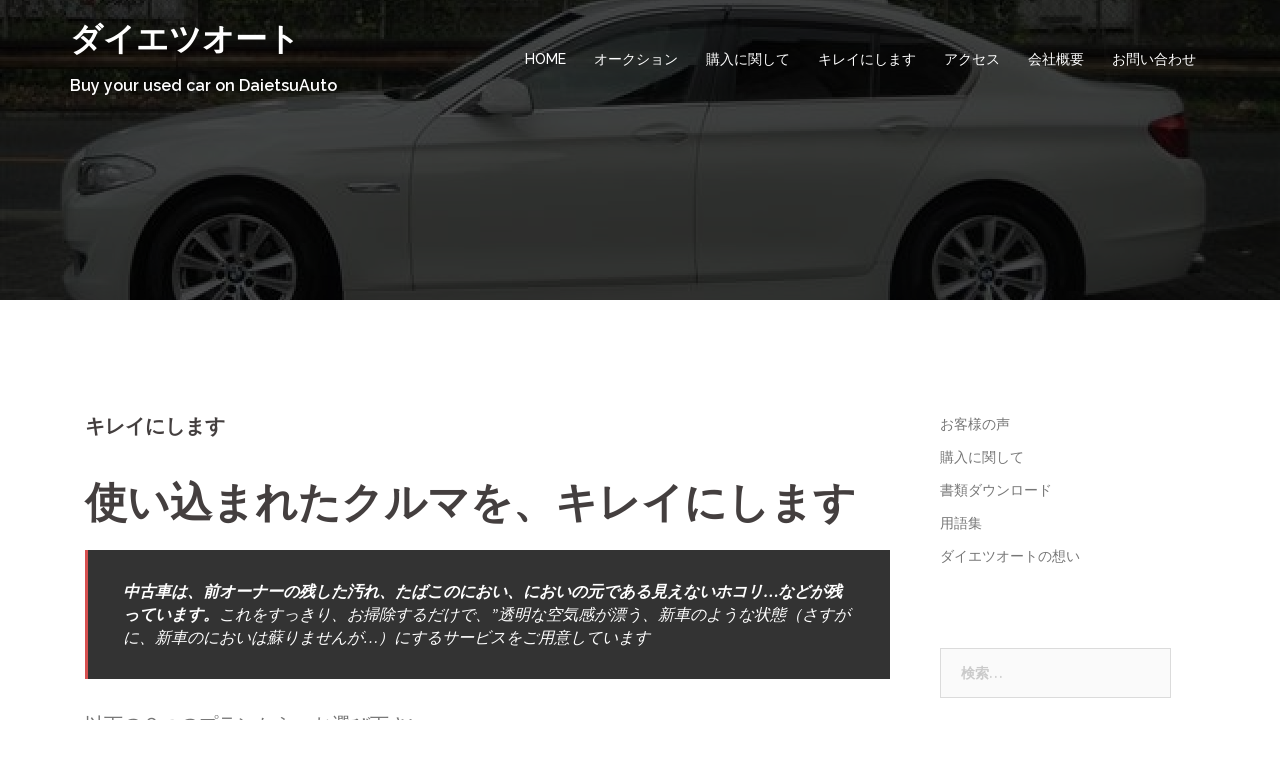

--- FILE ---
content_type: text/html; charset=UTF-8
request_url: https://daietsu.net/clean/
body_size: 9693
content:
<!DOCTYPE html>
<html lang="ja">
<head>
<meta charset="UTF-8">
<meta name="viewport" content="width=device-width, initial-scale=1">
<link rel="profile" href="https://gmpg.org/xfn/11">
<link rel="pingback" href="https://daietsu.net/xmlrpc.php">
	
<title>キレイにします &#8211; ダイエツオート</title>
<link rel='dns-prefetch' href='//s0.wp.com' />
<link rel='dns-prefetch' href='//fonts.googleapis.com' />
<link rel='dns-prefetch' href='//s.w.org' />
<link rel="alternate" type="application/rss+xml" title="ダイエツオート &raquo; フィード" href="https://daietsu.net/feed/" />
<link rel="alternate" type="application/rss+xml" title="ダイエツオート &raquo; コメントフィード" href="https://daietsu.net/comments/feed/" />
		<script type="text/javascript">
			window._wpemojiSettings = {"baseUrl":"https:\/\/s.w.org\/images\/core\/emoji\/2.3\/72x72\/","ext":".png","svgUrl":"https:\/\/s.w.org\/images\/core\/emoji\/2.3\/svg\/","svgExt":".svg","source":{"concatemoji":"https:\/\/daietsu.net\/wp-includes\/js\/wp-emoji-release.min.js?ver=4.8.25"}};
			!function(t,a,e){var r,i,n,o=a.createElement("canvas"),l=o.getContext&&o.getContext("2d");function c(t){var e=a.createElement("script");e.src=t,e.defer=e.type="text/javascript",a.getElementsByTagName("head")[0].appendChild(e)}for(n=Array("flag","emoji4"),e.supports={everything:!0,everythingExceptFlag:!0},i=0;i<n.length;i++)e.supports[n[i]]=function(t){var e,a=String.fromCharCode;if(!l||!l.fillText)return!1;switch(l.clearRect(0,0,o.width,o.height),l.textBaseline="top",l.font="600 32px Arial",t){case"flag":return(l.fillText(a(55356,56826,55356,56819),0,0),e=o.toDataURL(),l.clearRect(0,0,o.width,o.height),l.fillText(a(55356,56826,8203,55356,56819),0,0),e===o.toDataURL())?!1:(l.clearRect(0,0,o.width,o.height),l.fillText(a(55356,57332,56128,56423,56128,56418,56128,56421,56128,56430,56128,56423,56128,56447),0,0),e=o.toDataURL(),l.clearRect(0,0,o.width,o.height),l.fillText(a(55356,57332,8203,56128,56423,8203,56128,56418,8203,56128,56421,8203,56128,56430,8203,56128,56423,8203,56128,56447),0,0),e!==o.toDataURL());case"emoji4":return l.fillText(a(55358,56794,8205,9794,65039),0,0),e=o.toDataURL(),l.clearRect(0,0,o.width,o.height),l.fillText(a(55358,56794,8203,9794,65039),0,0),e!==o.toDataURL()}return!1}(n[i]),e.supports.everything=e.supports.everything&&e.supports[n[i]],"flag"!==n[i]&&(e.supports.everythingExceptFlag=e.supports.everythingExceptFlag&&e.supports[n[i]]);e.supports.everythingExceptFlag=e.supports.everythingExceptFlag&&!e.supports.flag,e.DOMReady=!1,e.readyCallback=function(){e.DOMReady=!0},e.supports.everything||(r=function(){e.readyCallback()},a.addEventListener?(a.addEventListener("DOMContentLoaded",r,!1),t.addEventListener("load",r,!1)):(t.attachEvent("onload",r),a.attachEvent("onreadystatechange",function(){"complete"===a.readyState&&e.readyCallback()})),(r=e.source||{}).concatemoji?c(r.concatemoji):r.wpemoji&&r.twemoji&&(c(r.twemoji),c(r.wpemoji)))}(window,document,window._wpemojiSettings);
		</script>
		<style type="text/css">
img.wp-smiley,
img.emoji {
	display: inline !important;
	border: none !important;
	box-shadow: none !important;
	height: 1em !important;
	width: 1em !important;
	margin: 0 .07em !important;
	vertical-align: -0.1em !important;
	background: none !important;
	padding: 0 !important;
}
</style>
<link rel='stylesheet' id='sydney-bootstrap-css'  href='https://daietsu.net/wp-content/themes/sydney/css/bootstrap/bootstrap.min.css?ver=1' type='text/css' media='all' />
<link rel='stylesheet' id='contact-form-7-css'  href='https://daietsu.net/wp-content/plugins/contact-form-7/includes/css/styles.css?ver=5.0' type='text/css' media='all' />
<link rel='stylesheet' id='sydney-fonts-css'  href='https://fonts.googleapis.com/css?family=Source+Sans+Pro%3A400%2C400italic%2C600%7CRaleway%3A400%2C500%2C600' type='text/css' media='all' />
<link rel='stylesheet' id='sydney-style-css'  href='https://daietsu.net/wp-content/themes/sydney/style.css?ver=20170504' type='text/css' media='all' />
<style id='sydney-style-inline-css' type='text/css'>
.site-title { font-size:32px; }
.site-description { font-size:16px; }
#mainnav ul li a { font-size:14px; }
h1 { font-size:52px; }
h2 { font-size:42px; }
h3 { font-size:32px; }
h4 { font-size:25px; }
h5 { font-size:20px; }
h6 { font-size:18px; }
body { font-size:14px; }
.header-image { background-size:cover;}
.header-image { height:300px; }
.site-header.float-header { background-color:rgba(0,0,0,0.9);}
@media only screen and (max-width: 1024px) { .site-header { background-color:#000000;}}
.site-title a, .site-title a:hover { color:#ffffff}
.site-description { color:#ffffff}
#mainnav ul li a, #mainnav ul li::before { color:#ffffff}
#mainnav .sub-menu li a { color:#ffffff}
#mainnav .sub-menu li a { background:#1c1c1c}
.text-slider .maintitle, .text-slider .subtitle { color:#ffffff}
body { color:#767676}
#secondary { background-color:#ffffff}
#secondary, #secondary a, #secondary .widget-title { color:#767676}
.footer-widgets { background-color:#252525}
.btn-menu { color:#ffffff}
#mainnav ul li a:hover { color:#d65050}
.site-footer { background-color:#1c1c1c}
.site-footer,.site-footer a { color:#666666}
.overlay { background-color:#000000}
.page-wrap { padding-top:83px;}
.page-wrap { padding-bottom:100px;}
@media only screen and (max-width: 1025px) {		
			.mobile-slide {
				display: block;
			}
			.slide-item {
				background-image: none !important;
			}
			.header-slider {
			}
			.slide-item {
				height: auto !important;
			}
			.slide-inner {
				min-height: initial;
			} 
		}

</style>
<link rel='stylesheet' id='sydney-font-awesome-css'  href='https://daietsu.net/wp-content/themes/sydney/fonts/font-awesome.min.css?ver=4.8.25' type='text/css' media='all' />
<!--[if lte IE 9]>
<link rel='stylesheet' id='sydney-ie9-css'  href='https://daietsu.net/wp-content/themes/sydney/css/ie9.css?ver=4.8.25' type='text/css' media='all' />
<![endif]-->
<link rel='stylesheet' id='jetpack_css-css'  href='https://daietsu.net/wp-content/plugins/jetpack/css/jetpack.css?ver=5.7.5' type='text/css' media='all' />
      <script>
      if (document.location.protocol != "https:") {
          document.location = document.URL.replace(/^http:/i, "https:");
      }
      </script>
      <script type='text/javascript' src='https://daietsu.net/wp-includes/js/jquery/jquery.js?ver=1.12.4'></script>
<script type='text/javascript' src='https://daietsu.net/wp-includes/js/jquery/jquery-migrate.min.js?ver=1.4.1'></script>
<link rel='https://api.w.org/' href='https://daietsu.net/wp-json/' />
<link rel="EditURI" type="application/rsd+xml" title="RSD" href="https://daietsu.net/xmlrpc.php?rsd" />
<link rel="wlwmanifest" type="application/wlwmanifest+xml" href="https://daietsu.net/wp-includes/wlwmanifest.xml" /> 
<meta name="generator" content="WordPress 4.8.25" />
<link rel="canonical" href="https://daietsu.net/clean/" />
<link rel='shortlink' href='https://wp.me/P9BVwA-1q' />
<link rel="alternate" type="application/json+oembed" href="https://daietsu.net/wp-json/oembed/1.0/embed?url=https%3A%2F%2Fdaietsu.net%2Fclean%2F" />
<link rel="alternate" type="text/xml+oembed" href="https://daietsu.net/wp-json/oembed/1.0/embed?url=https%3A%2F%2Fdaietsu.net%2Fclean%2F&#038;format=xml" />

<link rel='dns-prefetch' href='//v0.wordpress.com'/>
<style type='text/css'>img#wpstats{display:none}</style>	<style type="text/css">
		.header-image {
			background-image: url(https://daietsu.net/wp-content/uploads/2018/01/cropped-BMW-side.jpeg);
			display: block;
		}
		@media only screen and (max-width: 1024px) {
			.header-inner {
				display: block;
			}
			.header-image {
				background-image: none;
				height: auto !important;
			}		
		}
	</style>
	
<!-- Jetpack Open Graph Tags -->
<meta property="og:type" content="article" />
<meta property="og:title" content="キレイにします" />
<meta property="og:url" content="https://daietsu.net/clean/" />
<meta property="og:description" content="使い込まれたクルマを、キレイにします 中古車は、前オーナーの残した汚れ、たばこのにおい、においの元である見えな&hellip;" />
<meta property="article:published_time" content="2009-09-22T00:58:50+00:00" />
<meta property="article:modified_time" content="2018-01-31T07:45:12+00:00" />
<meta property="og:site_name" content="ダイエツオート" />
<meta property="og:image" content="https://s0.wp.com/i/blank.jpg" />
<meta property="og:locale" content="ja_JP" />
<meta name="twitter:text:title" content="キレイにします" />
<meta name="twitter:card" content="summary" />
</head>

<body data-rsssl=1 class="page-template-default page page-id-88 elementor-default">

	<div class="preloader">
	    <div class="spinner">
	        <div class="pre-bounce1"></div>
	        <div class="pre-bounce2"></div>
	    </div>
	</div>
	
<div id="page" class="hfeed site">
	<a class="skip-link screen-reader-text" href="#content">コンテンツへスキップ</a>

	
	<header id="masthead" class="site-header" role="banner">
		<div class="header-wrap">
            <div class="container">
                <div class="row">
				<div class="col-md-4 col-sm-8 col-xs-12">
		        					<h1 class="site-title"><a href="https://daietsu.net/" rel="home">ダイエツオート</a></h1>
					<h2 class="site-description">Buy your used car on DaietsuAuto</h2>	        
		        				</div>
				<div class="col-md-8 col-sm-4 col-xs-12">
					<div class="btn-menu"></div>
					<nav id="mainnav" class="mainnav" role="navigation">
						<div class="menu-menu-container"><ul id="menu-menu" class="menu"><li id="menu-item-270" class="menu-item menu-item-type-post_type menu-item-object-page menu-item-home menu-item-270"><a href="https://daietsu.net/">HOME</a></li>
<li id="menu-item-375" class="menu-item menu-item-type-post_type menu-item-object-page menu-item-375"><a href="https://daietsu.net/auction/">オークション</a></li>
<li id="menu-item-252" class="menu-item menu-item-type-post_type menu-item-object-page menu-item-252"><a href="https://daietsu.net/buyers-guide/">購入に関して</a></li>
<li id="menu-item-267" class="menu-item menu-item-type-post_type menu-item-object-page current-menu-item page_item page-item-88 current_page_item menu-item-267"><a href="https://daietsu.net/clean/">キレイにします</a></li>
<li id="menu-item-390" class="menu-item menu-item-type-post_type menu-item-object-page menu-item-390"><a href="https://daietsu.net/access/">アクセス</a></li>
<li id="menu-item-253" class="menu-item menu-item-type-post_type menu-item-object-page menu-item-253"><a href="https://daietsu.net/company-profile/">会社概要</a></li>
<li id="menu-item-382" class="menu-item menu-item-type-post_type menu-item-object-page menu-item-382"><a href="https://daietsu.net/contact/">お問い合わせ</a></li>
</ul></div>					</nav><!-- #site-navigation -->
				</div>
				</div>
			</div>
		</div>
	</header><!-- #masthead -->

	
	<div class="sydney-hero-area">
				<div class="header-image">
			<div class="overlay"></div>			<img class="header-inner" src="https://daietsu.net/wp-content/uploads/2018/01/cropped-BMW-side.jpeg" width="1920" alt="ダイエツオート" title="ダイエツオート">
		</div>
		
			</div>

	
	<div id="content" class="page-wrap">
		<div class="container content-wrapper">
			<div class="row">	
	<div id="primary" class="content-area col-md-9">
		<main id="main" class="post-wrap" role="main">

			
				
<article id="post-88" class="post-88 page type-page status-publish hentry">
	<header class="entry-header">
		<h1 class="title-post entry-title">キレイにします</h1>	</header><!-- .entry-header -->

	<div class="entry-content">
		<h2 id="content_1_0">使い込まれたクルマを、<!--autolink-->キレイにします<!--/autolink--></h2>
<blockquote>
<p class="quotation"><strong>中古車は、前オーナーの残した汚れ、たばこのにおい、においの元である見えないホコリ…などが残っています。</strong>これをすっきり、お掃除するだけで、&#8221;透明な空気感が漂う、新車のような状態（さすがに、新車のにおいは蘇りませんが…）にするサービスをご用意しています</p>
</blockquote>
<p><span style="font-size: 14pt;">以下の２つのプランから、お選び下さい。</span><br />
<span style="font-size: 14pt;">※もちろん、必要なものだけをお選びいただけます</span></p>
<p>&nbsp;</p>
<h3>ベーシック・プラン</h3>
<p><span style="font-size: 14pt;">当社スタッフが、心を込めて、クルマの外部（外装）を洗車し、簡易ワックスをかけ、車内を掃除機で、シートに付着したホコリを取り去るサービスです。</span><br />
<span style="font-size: 14pt;">ベーシックプランを使うと・・・</span></p>
<pre><span style="font-size: 14pt;">(1) 光沢がある状態で、お車を納車できます
(2) 中古車に乗ったときの、ホコリ臭さが、かなり減少します
(3) 当社スタッフが、作業するのでリーズナブルです</span></pre>
<p><span style="font-size: 14pt;">「クルマは、単なる足だ」と思っている方に、お勧めです！</span></p>
<p>&nbsp;</p>
<h3>プロコース・プラン</h3>
<p><span style="font-size: 14pt;">ベーシックプランを含みますが、更に<strong>プロによる、ポリマーコーティング</strong>を実施します。更に、<strong>うれしいガソリン満タン</strong>で、お渡しします</span></p>
<pre><span style="font-size: 14pt;">プロコースを使うと・・・
(1) ポリマーコーティングによって、汚れが付きにくくなります
(2) 通常よりも、より輝くボディーに仕上がっています
(3) きれいな車内で、すんだ空気で深呼吸できます
(4) 受け取ったら、すぐにドライブに向かって、うれしさをかみしめられます
　　(ガソリンスタンドに直行する必要はありません)
(5) 大好きな愛車が、もっと好きになります</span></pre>
<p><span style="font-size: 14pt;">ポリマーコーティングはワックスと違って、雨や真夏のボディ温度上昇によって、保護膜が破壊されにくく、汚れもつきにくい特徴があります。</span></p>
<p><a title="画像の説明" href="https://daietsu.net/plugin=attach&amp;refer=%E3%82%AD%E3%83%AC%E3%82%A4%E3%81%AB%E3%81%97%E3%81%BE%E3%81%99&amp;openfile=%E3%83%93%E3%83%A5%E3%83%BC%E3%83%86%E3%82%A31.JPG/"><img title="brygtzpisc.JPG" src="https://daietsu.net/wp-content/uploads/2018/01/brygtzpisc.JPG" /></a></p>
<p><span style="font-size: 14pt;">ただ、施工時間が長く値段も高くなります。</span></p>
<p><span style="font-size: 14pt;">そこで、お車注文時にセットとしていただきますと、車庫証明書申請している間にでもじっくりと時間をかけて施工いたします。</span></p>
<p><a title="画像の説明" href="https://daietsu.net/plugin=attach&amp;refer=%E3%82%AD%E3%83%AC%E3%82%A4%E3%81%AB%E3%81%97%E3%81%BE%E3%81%99&amp;openfile=%E3%83%93%E3%83%A5%E3%83%BC%E3%83%86%E3%82%A34.JPG/"><img title="k4x1m2otbv.JPG" src="https://daietsu.net/wp-content/uploads/2018/01/k4x1m2otbv.JPG" /></a></p>
<p><span style="font-size: 14pt;">納車日は外観、内装ともきれいなクルマがあなたを待ってます！</span></p>
<h3 id="content_1_1"><span style="font-size: 14pt;">カービューティ　コース表 <a id="xe8096ab" class="anchor" name="xe8096ab"></a></span></h3>
<p><span style="font-size: 14pt;">もちろん、今お乗りいただいているお車もキレイにさせていただきます。</span></p>
<p><span style="font-size: 14pt;">施工時間は半日〜1日見ていただきたいのですが、その間は代車を無料でお貸しいたします。</span></p>
<div class="ie5">
<table class="style_table" border="0" cellspacing="1">
<tbody>
<tr>
<th class="style_th"><span style="font-size: 12pt;"> </span></th>
<th class="style_th"><span style="font-size: 12pt;">軽自動車</span></th>
<th class="style_th"><span style="font-size: 12pt;">小・中型車</span></th>
<th class="style_th"><span style="font-size: 12pt;">ミニバン・VIPセダン</span></th>
</tr>
<tr>
<td class="style_td"><span style="font-size: 12pt;">ポリマーコーティング</span></td>
<td class="style_td" style="text-align: center;"><span style="font-size: 12pt;">20,000円</span></td>
<td class="style_td" style="text-align: center;"><span style="font-size: 12pt;">30,000円</span></td>
<td class="style_td" style="text-align: center;"><span style="font-size: 12pt;">45,000円</span></td>
</tr>
<tr>
<td class="style_td"><span style="font-size: 12pt;">ルームクリーニング</span></td>
<td class="style_td" style="text-align: center;"><span style="font-size: 12pt;">15,000円</span></td>
<td class="style_td" style="text-align: center;"><span style="font-size: 12pt;">18,000円</span></td>
<td class="style_td" style="text-align: center;"><span style="font-size: 12pt;">20,000円</span></td>
</tr>
<tr>
<td class="style_td"><span style="font-size: 12pt;"><strong>ポリマーコーティング ＆ルームクリーニング</strong></span></td>
<td class="style_td" style="text-align: center;"><span style="font-size: 12pt;">30,000円</span></td>
<td class="style_td" style="text-align: center;"><span style="font-size: 12pt;">40,000円</span></td>
<td class="style_td" style="text-align: center;"><span style="font-size: 12pt;">50,000円</span></td>
</tr>
<tr>
<td class="style_td"><span style="font-size: 12pt;">ウインドウ撥水</span></td>
<td class="style_td" style="text-align: center;"><span style="font-size: 12pt;">5,000円</span></td>
<td class="style_td" style="text-align: center;"><span style="font-size: 12pt;">5,800円</span></td>
<td class="style_td" style="text-align: center;"><span style="font-size: 12pt;">6,800円</span></td>
</tr>
<tr>
<td class="style_td"><span style="font-size: 12pt;">エンジンルーム清掃</span></td>
<td class="style_td" style="text-align: center;"><span style="font-size: 12pt;">5,000円</span></td>
<td class="style_td" style="text-align: center;"><span style="font-size: 12pt;">5,800円</span></td>
<td class="style_td" style="text-align: center;"><span style="font-size: 12pt;">6,800円</span></td>
</tr>
<tr>
<td class="style_td"><span style="font-size: 12pt;">アルミコーティング</span></td>
<td class="style_td" style="text-align: center;"><span style="font-size: 12pt;">15,000円</span></td>
<td class="style_td" style="text-align: center;"><span style="font-size: 12pt;">22,000円</span></td>
<td class="style_td" style="text-align: center;"><span style="font-size: 12pt;">28,000円</span></td>
</tr>
<tr>
<td class="style_td"><span style="font-size: 12pt;"><strong>フルセット</strong></span></td>
<td class="style_td" style="text-align: center;"><span style="font-size: 12pt;">48,000円</span></td>
<td class="style_td" style="text-align: center;"><span style="font-size: 12pt;">60,000円</span></td>
<td class="style_td" style="text-align: center;"><span style="font-size: 12pt;">80,000円</span></td>
</tr>
</tbody>
</table>
</div>
<div style="text-align: right;">
<p>（消費税別途かかります）</p>
</div>
<hr class="full_hr" />
<p>&nbsp;</p>
			</div><!-- .entry-content -->

	<footer class="entry-footer">
			</footer><!-- .entry-footer -->
</article><!-- #post-## -->

				
			
		</main><!-- #main -->
	</div><!-- #primary -->


<div id="secondary" class="widget-area col-md-3" role="complementary">
	<aside id="nav_menu-2" class="widget widget_nav_menu"><div class="menu-side-menu-container"><ul id="menu-side-menu" class="menu"><li id="menu-item-506" class="menu-item menu-item-type-post_type menu-item-object-page menu-item-506"><a href="https://daietsu.net/customers-voice/">お客様の声</a></li>
<li id="menu-item-510" class="menu-item menu-item-type-post_type menu-item-object-page menu-item-510"><a href="https://daietsu.net/buyers-guide/">購入に関して</a></li>
<li id="menu-item-508" class="menu-item menu-item-type-post_type menu-item-object-page menu-item-508"><a href="https://daietsu.net/download/">書類ダウンロード</a></li>
<li id="menu-item-509" class="menu-item menu-item-type-post_type menu-item-object-page menu-item-509"><a href="https://daietsu.net/glossary/">用語集</a></li>
<li id="menu-item-507" class="menu-item menu-item-type-post_type menu-item-object-page menu-item-507"><a href="https://daietsu.net/wish/">ダイエツオートの想い</a></li>
</ul></div></aside><aside id="search-2" class="widget widget_search"><form role="search" method="get" class="search-form" action="https://daietsu.net/">
				<label>
					<span class="screen-reader-text">検索:</span>
					<input type="search" class="search-field" placeholder="検索&hellip;" value="" name="s" />
				</label>
				<input type="submit" class="search-submit" value="検索" />
			</form></aside><aside id="custom_html-2" class="widget_text widget widget_custom_html"><div class="textwidget custom-html-widget"><script async src="//pagead2.googlesyndication.com/pagead/js/adsbygoogle.js"></script>
<!-- ダイエツオートサイド -->
<ins class="adsbygoogle"
     style="display:block"
     data-ad-client="ca-pub-4917210099208771"
     data-ad-slot="5710679229"
     data-ad-format="auto"></ins>
<script>
(adsbygoogle = window.adsbygoogle || []).push({});
</script></div></aside></div><!-- #secondary -->
			</div>
		</div>
	</div><!-- #content -->

	
			

	
	<div id="sidebar-footer" class="footer-widgets widget-area" role="complementary">
		<div class="container">
							<div class="sidebar-column col-md-4">
					<aside id="nav_menu-3" class="widget widget_nav_menu"><div class="menu-footer-menu-container"><ul id="menu-footer-menu" class="menu"><li id="menu-item-502" class="menu-item menu-item-type-post_type menu-item-object-page menu-item-502"><a href="https://daietsu.net/privacy/">プライバシー・ポリシー</a></li>
<li id="menu-item-505" class="menu-item menu-item-type-post_type menu-item-object-page menu-item-505"><a href="https://daietsu.net/tax/">各種税金一覧表</a></li>
<li id="menu-item-503" class="menu-item menu-item-type-post_type menu-item-object-page menu-item-503"><a href="https://daietsu.net/%e3%83%aa%e3%83%b3%e3%82%af-2/">リンク集</a></li>
<li id="menu-item-504" class="menu-item menu-item-type-post_type menu-item-object-page menu-item-504"><a href="https://daietsu.net/company-profile/">会社概要</a></li>
</ul></div></aside>				</div>
				
							<div class="sidebar-column col-md-4">
					<aside id="custom_html-3" class="widget_text widget widget_custom_html"><div class="textwidget custom-html-widget"><a href="https://twitter.com/share?ref_src=twsrc%5Etfw" class="twitter-share-button" data-show-count="false">Tweet</a><script async src="https://platform.twitter.com/widgets.js" charset="utf-8"></script>

<div id="fb-root"></div>
<script>(function(d, s, id) {
  var js, fjs = d.getElementsByTagName(s)[0];
  if (d.getElementById(id)) return;
  js = d.createElement(s); js.id = id;
  js.src = 'https://connect.facebook.net/ja_JP/sdk.js#xfbml=1&version=v2.12';
  fjs.parentNode.insertBefore(js, fjs);
}(document, 'script', 'facebook-jssdk'));</script>

<div class="fb-like" data-href="https://daietsu.net/" data-layout="standard" data-action="like" data-size="small" data-show-faces="false" data-share="true"></div></div></aside>				</div>
				
							<div class="sidebar-column col-md-4">
					<aside id="google_translate_widget-2" class="widget widget_google_translate_widget"><h3 class="widget-title">翻訳　translation</h3><div id="google_translate_element"></div></aside>				</div>
				
				
		</div>	
	</div>	
    <a class="go-top"><i class="fa fa-angle-up"></i></a>
		
	<footer id="colophon" class="site-footer" role="contentinfo">
		<div class="site-info container">
			Copyright © <a href="https://daietsu.net/" title="ダイエツオート" rel="home">ダイエツオート </a>All Rights Reserved.
		</div><!-- .site-info -->
	</footer><!-- #colophon -->

	
</div><!-- #page -->

	<div style="display:none">
	</div>
<script type='text/javascript'>
/* <![CDATA[ */
var wpcf7 = {"apiSettings":{"root":"https:\/\/daietsu.net\/wp-json\/contact-form-7\/v1","namespace":"contact-form-7\/v1"},"recaptcha":{"messages":{"empty":"\u3042\u306a\u305f\u304c\u30ed\u30dc\u30c3\u30c8\u3067\u306f\u306a\u3044\u3053\u3068\u3092\u8a3c\u660e\u3057\u3066\u304f\u3060\u3055\u3044\u3002"}}};
/* ]]> */
</script>
<script type='text/javascript' src='https://daietsu.net/wp-content/plugins/contact-form-7/includes/js/scripts.js?ver=5.0'></script>
<script type='text/javascript' src='https://s0.wp.com/wp-content/js/devicepx-jetpack.js?ver=202603'></script>
<script type='text/javascript' src='https://daietsu.net/wp-content/themes/sydney/js/scripts.js?ver=4.8.25'></script>
<script type='text/javascript' src='https://daietsu.net/wp-content/themes/sydney/js/main.min.js?ver=20170504'></script>
<script type='text/javascript' src='https://daietsu.net/wp-content/themes/sydney/js/skip-link-focus-fix.js?ver=20130115'></script>
<script type='text/javascript' src='https://daietsu.net/wp-includes/js/wp-embed.min.js?ver=4.8.25'></script>
<script type='text/javascript'>
/* <![CDATA[ */
var _wp_google_translate_widget = {"lang":"ja","layout":"2"};
/* ]]> */
</script>
<script type='text/javascript' src='https://daietsu.net/wp-content/plugins/jetpack/_inc/build/widgets/google-translate/google-translate.min.js?ver=4.8.25'></script>
<script type='text/javascript' src='//translate.google.com/translate_a/element.js?cb=googleTranslateElementInit&#038;ver=4.8.25'></script>
<script type='text/javascript' src='https://stats.wp.com/e-202603.js' async defer></script>
<script type='text/javascript'>
	_stq = window._stq || [];
	_stq.push([ 'view', {v:'ext',j:'1:5.7.5',blog:'142026288',post:'88',tz:'9',srv:'daietsu.net'} ]);
	_stq.push([ 'clickTrackerInit', '142026288', '88' ]);
</script>

</body>
</html>
<div class="display:none" style="display:none">
<a href="https://jdih.ms-idi.go.id/" rel="dofollow">slot gacor</a>
<a href="https://panel-cut.com/%e3%83%9b%e3%83%bc%e3%83%a0%e3%83%9a%e3%83%bc%e3%82%b8%e3%82%bb%e3%82%af%e3%82%b7%e3%83%a7%e3%83%b3/" rel="dofollow">slot gacor</a>
<a href="http://gyosei.in/" rel="dofollow">slot gacor</a>
<a href="http://centergai.xsrv.jp/" rel="dofollow">slot gacor</a>
<a href="https://ehs-ehs.com/reform-column-carpet/" rel="dofollow">slot</a>
<a href="https://www.forest-mall.com/" rel="dofollow">rp888</a>
<a href="http://meigata-bokushin.secret.jp/" rel="dofollow">slot gacor</a>
<a href="https://diskominfo.minselkab.go.id/" rel="dofollow">slot gacor</a>
<a href="http://esperas.info/" rel="dofollow">rp888</a>
<a href="http://sikisaikan.info/" rel="dofollow">rp888</a>
<a href="https://aburakawa.xsrv.jp/" rel="dofollow">rp888</a>
<a href="http://astron01.xsrv.jp/" rel="dofollow">slot gacor</a>
<a href="https://siroyama.xsrv.jp/" rel="dofollow">rp888</a>
<a href="https://dpmptsp.baritokualakab.go.id/" rel="dofollow">rp888</a>
<a href="https://fujikawaguchiko.forest-mall.com/" rel="dofollow">rp888</a>
<a href="https://baliautorentcar.com/contact" rel="dofollow">rp8888</a>
<a href="http://krksr.main.jp/" rel="dofollow">rp8888</a>
<a href="http://bihokuda.com/" rel="dofollow">rp888</a>
<a href="https://arakawanaika.fool.jp/" rel="dofollow">rp888</a>
<a href="http://proverbes.kitakama-france.com/" rel="dofollow">rp888</a>
<a href="http://www.oyako-law.org/" rel="dofollow">rp888</a>
<a href="https://yamamotogakko.jp/contact-form/" rel="dofollow">slot thailand</a>
<a href="https://rp8888alternatif.com/" rel="dofollow">rp8888</a>
<a href="http://shms.xsrv.jp/wp/sample-page/" rel="dofollow">slot gacor</a>
<a href="http://satoyama-npo.org/" rel="dofollow">slot gacor</a>
<a href="https://talagakulon.web.id/lapak" rel="dofollow">slot gacor</a>
<a href="https://www.keiseimaru.com/scjh/" rel="dofollow">slot gacor</a>
<a href="https://linkrp888.com/" rel="dofollow">rp888</a>
<a href="https://sasayama-daikokuji.com/" rel="dofollow">agen togel</a>
<a href="http://hayamakaratedo.lolipop.jp/skin/" rel="dofollow">slot gacor</a>
<a href="https://lit.link/en/rp888" rel="dofollow">rp888</a>
<a href="https://enya.boo.jp/" rel="dofollow">slot bonus</a>
<a href="http://e-nurikabe.com/" rel="dofollow">slot gacor</a>
<a href="https://fukuyamasouthrotary.jp/" rel="dofollow">slot gacor</a>
<a href="http://www.jidousyatouroku-office.com/" rel="dofollow">slot gacor</a>
<a href="https://heylink.me/rp888-/" rel="dofollow">rp888 slot</a>
<a href="https://okaya.forest-mall.com/" rel="dofollow">rp888</a>
<a href="http://www.fandee.net/" rel="dofollow">apk gacor</a>
<a href="https://kpj1.com/contact-us/" rel="dofollow">rp8888</a>
<a href="https://reseturasoe-seitai.com/katakori-zutu/" rel="dofollow">rp888</a>
<a href="https://aburakawa.co.jp/link/" rel="dofollow">rp888</a>
<a href="https://kizna.bz/privacy-policy/" rel="dofollow">rp888</a>
<a href="http://atsugi-aroma-guild.com/" rel="dofollow">agen toto</a>
<a href="https://hinobuta.jp/company/" rel="dofollow">rp888</a>
<a href="https://www.hokoji.net/tomb-for-eternal-service/" rel="dofollow">rp888</a>
<a href="https://www.inochinoichi.co.jp/award/" rel="dofollow">rp888</a>
<a href="https://suzuro.org/" rel="dofollow">rp888</a>
<a href="http://y-nadeshiko.com/" rel="dofollow">rp888</a>
<a href="https://www.j-dearest.com/online/" rel="dofollow">rp888</a>
<a href="https://abukyou.tasukaru.jp/sunowguard/" rel="dofollow">rp888</a>
<a href="https://www.anyango.com/" rel="dofollow">rp888</a>
<a href="https://musubinosato.jp/blog/" rel="dofollow">rp888</a>
<a href="https://musubinosato.jp/blog/" rel="dofollow">slot gacor</a>
<a href="https://musubinosato.jp/blog/" rel="dofollow">slot</a>
<a href="https://todaimae-mental.com/" rel="dofollow">rp888</a>
<a href="https://todaimae-mental.com/" rel="dofollow">slot gacor</a>
<a href="https://todaimae-mental.com/" rel="dofollow">slot88</a>
<a href="https://prominencemusic.jp/" rel="dofollow">rp888</a>
<a href="https://prominencemusic.jp/" rel="dofollow">slot gacor</a>
<a href="https://prominencemusic.jp/" rel="dofollow">slot jp</a>
<a href="https://big-beat.net/resavation/" rel="dofollow">rp888</a>
<a href="https://big-beat.net/resavation/" rel="dofollow">slot gacor</a>
<a href="https://big-beat.net/resavation/" rel="dofollow">rp888 slot</a>
<a href="https://e-waldorf.net/" rel="dofollow">rp888</a>
<a href="https://e-waldorf.net/" rel="dofollow">slot gacor</a>
<a href="https://e-waldorf.net/" rel="dofollow">slot asia</a>
<a href="https://essential-line.com/" rel="dofollow">rp888</a>
<a href="https://essential-line.com/" rel="dofollow">slot gacor</a>
<a href="https://essential-line.com/" rel="dofollow">slot server luar</a>
<a href="https://hechopormujeres.cr/" rel="dofollow">rp888</a>
<a href="https://hechopormujeres.cr/" rel="dofollow">slot 10rb</a>
<a href="https://hechopormujeres.cr/" rel="dofollow">slot999</a>
<a href="https://nanohana-kaigoshisetsu.com/question/" rel="dofollow">rp888</a>
<a href="https://nanohana-kaigoshisetsu.com/question/" rel="dofollow">slot shopeepay</a>
<a href="https://nanohana-kaigoshisetsu.com/question/" rel="dofollow">slot gacor</a>
<a href="http://jbmhonbu.main.jp/" rel="dofollow">rp888</a>
<a href="http://jbmhonbu.main.jp/" rel="dofollow">slot gacor</a>
<a href="http://jbmhonbu.main.jp/" rel="dofollow">slot88</a>
<a href="https://sipetarung.baritokualakab.go.id/" rel="dofollow">rp888</a>
<a href="https://sipetarung.baritokualakab.go.id/" rel="dofollow">slot dana</a>
<a href="https://sipetarung.baritokualakab.go.id/" rel="dofollow">slot gacor</a>
<a href="http://tuburoko.net/" rel="dofollow">rp888</a>
<a href="http://tuburoko.net/" rel="dofollow">slot maxwin</a>
<a href="http://tuburoko.net/" rel="dofollow">slot gacor</a>
<a href="https://stia-aan.ac.id/apa-itu-program-studi-administrasi-publik-dan-mengapa-penting/index.php" rel="dofollow">slot777</a>
<a href="https://journal.stih-pgl.ac.id/ojs-stih/" rel="dofollow">slot gacor</a>
<a href="https://skripsi.fewarmadewa.ac.id/" rel="dofollow">rp888</a>
<a href="https://journal.stia-aan.ac.id/" rel="dofollow">rp888</a>
<a href="https://sipro.sttindonesia.ac.id/" rel="dofollow">rp888</a>
<a href="https://balale.bengkayangkab.go.id/" rel="dofollow">rp888</a>
<a href="http://logo.dollsent.jp/" rel="dofollow">rp888</a>

</div>

--- FILE ---
content_type: text/html; charset=utf-8
request_url: https://www.google.com/recaptcha/api2/aframe
body_size: 268
content:
<!DOCTYPE HTML><html><head><meta http-equiv="content-type" content="text/html; charset=UTF-8"></head><body><script nonce="1-5vA62wgmMTYWDH9WX41A">/** Anti-fraud and anti-abuse applications only. See google.com/recaptcha */ try{var clients={'sodar':'https://pagead2.googlesyndication.com/pagead/sodar?'};window.addEventListener("message",function(a){try{if(a.source===window.parent){var b=JSON.parse(a.data);var c=clients[b['id']];if(c){var d=document.createElement('img');d.src=c+b['params']+'&rc='+(localStorage.getItem("rc::a")?sessionStorage.getItem("rc::b"):"");window.document.body.appendChild(d);sessionStorage.setItem("rc::e",parseInt(sessionStorage.getItem("rc::e")||0)+1);localStorage.setItem("rc::h",'1768660225981');}}}catch(b){}});window.parent.postMessage("_grecaptcha_ready", "*");}catch(b){}</script></body></html>